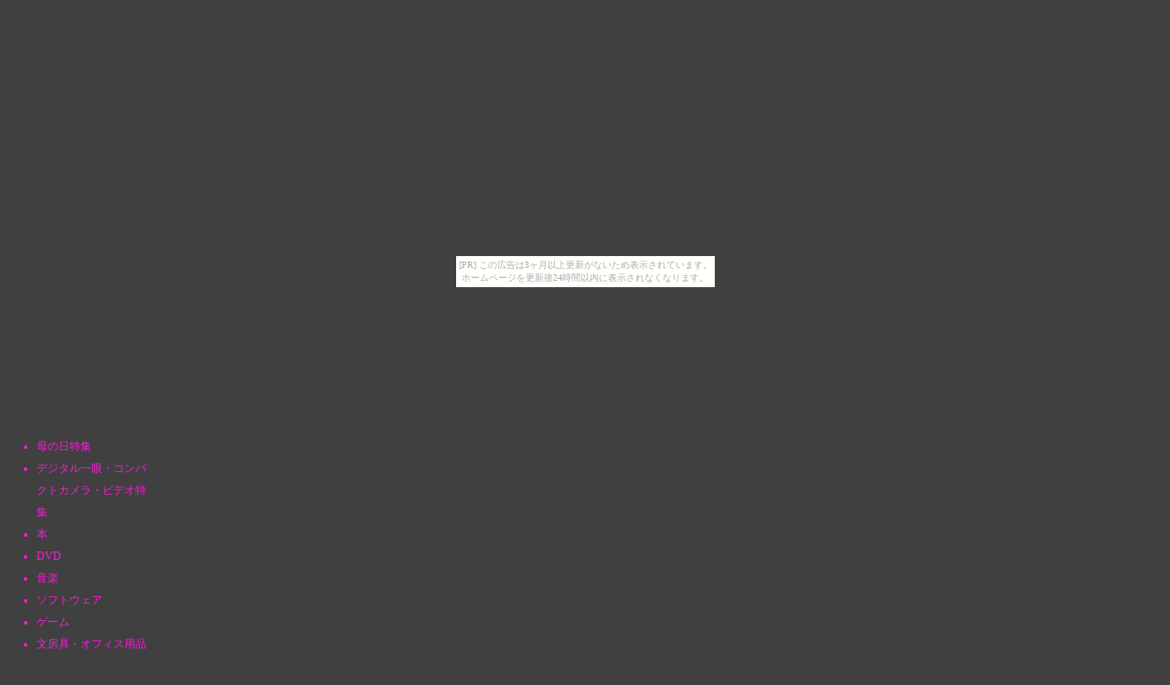

--- FILE ---
content_type: text/html
request_url: http://dive.ninja-web.net/amz_160_600sj_bs_gree.htm
body_size: 1732
content:
<!DOCTYPE HTML PUBLIC "-//W3C//DTD HTML 4.01 Transitional//EN">
<html lang="ja">

<head>
<title>amz_160_600_bestseller</title>
<meta http-equiv="Content-Type" content="text/html; charset=Shift_JIS">
<meta http-equiv="Content-Script-Type" content="text/javascript">
<meta content="INDEX,FOLLOW" name="Robots">

<style type="text/css">

body { margin:0px;padding:0px;background-color:#404040; }
ul { list-style-type: disc; }
li { line-height:200%; }
a { color:#FD1ADB;text-decoration:none; }
a:hover { color:#ff0000;text-decoration:underline; }
.iro { color:#FD1ADB;width:160px;height:780px;font-size:12px; }


</style>

</head>
<body><script type="text/javascript" charset="utf-8" src="//asumi.shinobi.jp/encount"></script><div style="text-align: center;"><div style="display: inline-block; position: relative; z-index: 9999;"><script type="text/javascript" charset="utf-8" src="//asumi.shinobi.jp/fire?f=435"></script><script type="text/javascript" charset="utf-8" src="/__sys__inactive_message.js"></script></div></div>

<div class="iro">

<iframe src="http://rcm-jp.amazon.co.jp/e/cm?t=specialcontents-22&o=9&p=6&l=ur1&category=kindlebooks&banner=1YT289STY4DVCY06VT82&f=ifr" width="120" height="150" scrolling="no" border="0" marginwidth="0" style="border:none;" frameborder="0"></iframe>

<ul>
<li>
<a target="_top" href="http://www.amazon.co.jp/l/88960051/?_encoding=UTF8&adid=19B18DB2W5F24B6QY5DP&camp=247&creative=7399&linkCode=ur2&tag=specialcontents-22">母の日特集</a><img src="https://ir-jp.amazon-adsystem.com/e/ir?t=specialcontents-22&l=ur2&o=9" width="1" height="1" border="0" alt="" style="border:none !important; margin:0px !important;" />
</li>
<li>
<a target="_blank" href="http://www.amazon.co.jp/gp/feature.html/?ie=UTF8&camp=247&creative=7399&docId=3077111126&linkCode=ur2&pf_rd_i=3496181&pf_rd_m=AN1VRQENFRJN5&pf_rd_p=124193969&pf_rd_r=0WJC4GK6MSXCXR4H0H1D&pf_rd_s=browse&pf_rd_t=101&tag=specialcontents-22">デジタル一眼・コンパクトカメラ・ビデオ特集</a><img src="https://www.assoc-amazon.jp/e/ir?t=specialcontents-22&l=ur2&o=9" width="1" height="1" border="0" alt="" style="border:none !important; margin:0px !important;" />
</li>
<li>
<a href="http://www.amazon.co.jp/gp/redirect.html?ie=UTF8&location=http%3A%2F%2Fwww.amazon.co.jp%2Fgp%2Fbestsellers%2Fbooks&tag=specialcontents-22&linkCode=ur2&camp=247&creative=7399" target="_top">本</a><img src="https://www.assoc-amazon.jp/e/ir??t=specialcontents-22&l=ur2&o=9" width="1" height="1" border="0" alt="" style="border:none !important; margin:0px !important;" />
</li>
<li>
<a href="http://www.amazon.co.jp/gp/redirect.html?ie=UTF8&location=http%3A%2F%2Fwww.amazon.co.jp%2Fgp%2Fbestsellers%2Fdvd%3Fie%3DUTF8%26ref_%3Dpd%5Fts%5Fzgc%5Fd%5Fdvd%5Fmore&tag=specialcontents-22&linkCode=ur2&camp=247&creative=7399" target="_top">DVD</a><img src="https://www.assoc-amazon.jp/e/ir??t=specialcontents-22&l=ur2&o=9" width="1" height="1" border="0" alt="" style="border:none !important; margin:0px !important;" />
</li>
<li>
<a href="http://www.amazon.co.jp/gp/redirect.html?ie=UTF8&location=http%3A%2F%2Fwww.amazon.co.jp%2Fgp%2Fbestsellers%2Fmusic%3Fie%3DUTF8%26ref_%3Dsv%5Fm%5F3&tag=specialcontents-22&linkCode=ur2&camp=247&creative=7399" target="_top">音楽</a><img src="https://www.assoc-amazon.jp/e/ir??t=specialcontents-22&l=ur2&o=9" width="1" height="1" border="0" alt="" style="border:none !important; margin:0px !important;" />
</li>
<li>
<a href="http://www.amazon.co.jp/gp/redirect.html?ie=UTF8&location=http%3A%2F%2Fwww.amazon.co.jp%2Fgp%2Fbestsellers%2Fsoftware%3Fie%3DUTF8%26ref_%3Dpd%5Fts%5Fh&tag=specialcontents-22&linkCode=ur2&camp=247&creative=7399" target="_top">ソフトウェア</a><img src="https://www.assoc-amazon.jp/e/ir??t=specialcontents-22&l=ur2&o=9" width="1" height="1" border="0" alt="" style="border:none !important; margin:0px !important;" />
</li>
<li>
<a href="http://www.amazon.co.jp/gp/redirect.html?ie=UTF8&location=http%3A%2F%2Fwww.amazon.co.jp%2Fgp%2Fbestsellers%2Fvideogames%2F637394%3Fie%3DUTF8%26ref_%3Ds9%5Fri%5Fgw%5Fclnk&tag=specialcontents-22&linkCode=ur2&camp=247&creative=7399" target="_top">ゲーム</a><img src="https://www.assoc-amazon.jp/e/ir??t=specialcontents-22&l=ur2&o=9" width="1" height="1" border="0" alt="" style="border:none !important; margin:0px !important;" />
</li>
<li>
<a href="http://www.amazon.co.jp/gp/redirect.html?ie=UTF8&location=http%3A%2F%2Fwww.amazon.co.jp%2Fgp%2Fbestsellers%2Foffice-products%3Fie%3DUTF8%26ref_%3Dpd%5Fts%5Fnav&tag=specialcontents-22&linkCode=ur2&camp=247&creative=7399" target="_top">文房具・オフィス用品</a><img src="https://www.assoc-amazon.jp/e/ir??t=specialcontents-22&l=ur2&o=9" width="1" height="1" border="0" alt="" style="border:none !important; margin:0px !important;" />
</li>
<li>
<a href="http://www.amazon.co.jp/gp/redirect.html?ie=UTF8&location=http%3A%2F%2Fwww.amazon.co.jp%2Fgp%2Fbestsellers%2Fkitchen%3Fie%3DUTF8%26ref_%3Dpd%5Fts%5Fh&tag=specialcontents-22&linkCode=ur2&camp=247&creative=7399" target="_top">ホーム&amp;キッチン</a><img src="https://www.assoc-amazon.jp/e/ir??t=specialcontents-22&l=ur2&o=9" width="1" height="1" border="0" alt="" style="border:none !important; margin:0px !important;" />
</li>
<li>
<a href="http://www.amazon.co.jp/gp/redirect.html?ie=UTF8&location=http%3A%2F%2Fwww.amazon.co.jp%2Fgp%2Fbestsellers%2Ftoys%3Fie%3DUTF8%26ref_%3Dpd%5Fts%5Fh&tag=specialcontents-22&linkCode=ur2&camp=247&creative=7399" target="_top">おもちゃ</a><img src="https://www.assoc-amazon.jp/e/ir??t=specialcontents-22&l=ur2&o=9" width="1" height="1" border="0" alt="" style="border:none !important; margin:0px !important;" />
</li>
<li>
<a href="http://www.amazon.co.jp/gp/redirect.html?ie=UTF8&location=http%3A%2F%2Fwww.amazon.co.jp%2Fgp%2Fbestsellers%2Fsporting-goods%3Fie%3DUTF8%26ref_%3Dpd%5Fts%5Fh&tag=specialcontents-22&linkCode=ur2&camp=247&creative=7399" target="_top">スポーツ&amp;アウトドア</a><img src="https://www.assoc-amazon.jp/e/ir??t=specialcontents-22&l=ur2&o=9" width="1" height="1" border="0" alt="" style="border:none !important; margin:0px !important;" />
</li>
<li>
<a href="http://www.amazon.co.jp/gp/redirect.html?ie=UTF8&location=http%3A%2F%2Fwww.amazon.co.jp%2Fgp%2Fbestsellers%2Fhpc%3Fie%3DUTF8%26ref_%3Dpd%5Fts%5Fh&tag=specialcontents-22&linkCode=ur2&camp=247&creative=7399" target="_top">ヘルス&amp;ビューティー</a><img src="https://www.assoc-amazon.jp/e/ir??t=specialcontents-22&l=ur2&o=9" width="1" height="1" border="0" alt="" style="border:none !important; margin:0px !important;" />
</li>
<li>
<a href="http://www.amazon.co.jp/gp/redirect.html?ie=UTF8&location=http%3A%2F%2Fwww.amazon.co.jp%2Fgp%2Fbestsellers%2Fbeauty%3Fie%3DUTF8%26ref_%3Dpd%5Fts%5Fnav&tag=specialcontents-22&linkCode=ur2&camp=247&creative=7399" target="_top">コスメ</a><img src="https://www.assoc-amazon.jp/e/ir??t=specialcontents-22&l=ur2&o=9" width="1" height="1" border="0" alt="" style="border:none !important; margin:0px !important;" />
</li>
<li>
<a href="http://www.amazon.co.jp/gp/redirect.html?ie=UTF8&location=http%3A%2F%2Fwww.amazon.co.jp%2Fgp%2Fbestsellers%2Fshoes%2F2032421051%3Fie%3DUTF8%26ref_%3Dpd%5Fts%5Fshoes%5Fnav&tag=specialcontents-22&linkCode=ur2&camp=247&creative=7399" target="_top">バッグ・財布</a><img src="https://www.assoc-amazon.jp/e/ir??t=specialcontents-22&l=ur2&o=9" width="1" height="1" border="0" alt="" style="border:none !important; margin:0px !important;" />
</li>
<li>
<a href="http://www.amazon.co.jp/gp/redirect.html?ie=UTF8&location=http%3A%2F%2Fwww.amazon.co.jp%2Fgp%2Fbestsellers%2Fjewelry%3Fie%3DUTF8%26ref_%3Dpd%5Fts%5Fnav&tag=specialcontents-22&linkCode=ur2&camp=247&creative=7399" target="_top">ジュエリー</a><img src="https://www.assoc-amazon.jp/e/ir??t=specialcontents-22&l=ur2&o=9" width="1" height="1" border="0" alt="" style="border:none !important; margin:0px !important;" />
</li>
<li>
<a href="http://www.amazon.co.jp/gp/redirect.html?ie=UTF8&location=http%3A%2F%2Fwww.amazon.co.jp%2Fgp%2Fbestsellers%2Fwatch%3Fie%3DUTF8%26ref_%3Dpd%5Fts%5Fnav&tag=specialcontents-22&linkCode=ur2&camp=247&creative=7399" target="_top">時計</a><img src="https://www.assoc-amazon.jp/e/ir??t=specialcontents-22&l=ur2&o=9" width="1" height="1" border="0" alt="" style="border:none !important; margin:0px !important;" />
</li>
<li>
<a href="http://www.amazon.co.jp/gp/redirect.html?ie=UTF8&location=http%3A%2F%2Fwww.amazon.co.jp%2Fgp%2Fbestsellers%2Fapparel%3Fie%3DUTF8%26ref_%3Dpd%5Fts%5Fnav&tag=specialcontents-22&linkCode=ur2&camp=247&creative=7399" target="_top">服＆ファッション小物</a><img src="https://www.assoc-amazon.jp/e/ir??t=specialcontents-22&l=ur2&o=9" width="1" height="1" border="0" alt="" style="border:none !important; margin:0px !important;" />
</li>
<li>
<a href="http://www.amazon.co.jp/gp/redirect.html?ie=UTF8&location=http%3A%2F%2Fwww.amazon.co.jp%2Fgp%2Fbestsellers%2Ffood-beverage%3Fie%3DUTF8%26ref_%3Dpd%5Fts%5Fnav&tag=specialcontents-22&linkCode=ur2&camp=247&creative=7399" target="_top">食品&amp;飲料</a><img src="https://www.assoc-amazon.jp/e/ir??t=specialcontents-22&l=ur2&o=9" width="1" height="1" border="0" alt="" style="border:none !important; margin:0px !important;" />
</li>
</ul>

</div>

<div style="margin:10px 0px 10px 0px;">amazon</div>

<div style="text-align: center;"><div style="display: inline-block; position: relative; z-index: 9999;"><script type="text/javascript" charset="utf-8" src="//asumi.shinobi.jp/fire?f=434"></script></div></div></body>

</html>

--- FILE ---
content_type: text/javascript; charset=utf-8
request_url: https://spnativeapi-tls.i-mobile.co.jp/api/ad_spot.ashx?partnerId=3461&mediaId=88146&spotId=232163&asn=2&num=7&callback=imobile_jsonp_callback_a2b24d5bea7e&tagv=1.2.45&referer=http://dive.ninja-web.net/amz_160_600sj_bs_gree.htm
body_size: -6
content:
imobile_jsonp_callback_a2b24d5bea7e({"result":{"code":3,"message":"Ad not found"},"spotInfo":{},"ads":[]})

--- FILE ---
content_type: text/javascript; charset=utf-8
request_url: https://spnativeapi-tls.i-mobile.co.jp/api/ad_spot.ashx?partnerId=3461&mediaId=88146&spotId=232163&asn=1&num=7&callback=imobile_jsonp_callback_524394dabeb5&tagv=1.2.45&referer=http://dive.ninja-web.net/amz_160_600sj_bs_gree.htm
body_size: -5
content:
imobile_jsonp_callback_524394dabeb5({"result":{"code":3,"message":"Ad not found"},"spotInfo":{},"ads":[]})

--- FILE ---
content_type: text/javascript;charset=UTF-8
request_url: https://s-rtb.send.microad.jp/ad?spot=5f0305ea5c3c153b5a1187eb69a58235&cb=microadCompass.AdRequestor.callback&url=http%3A%2F%2Fdive.ninja-web.net%2Famz_160_600sj_bs_gree.htm&vo=true&mimes=%5B100%2C300%2C301%2C302%5D&cbt=7daa510cf25fdc019c103fa29d&pa=false&ar=false&ver=%5B%22compass.js.v1.20.2%22%5D
body_size: 161
content:
microadCompass.AdRequestor.callback({"spot":"5f0305ea5c3c153b5a1187eb69a58235","sequence":"2","impression_id":"2571510197378618732"})